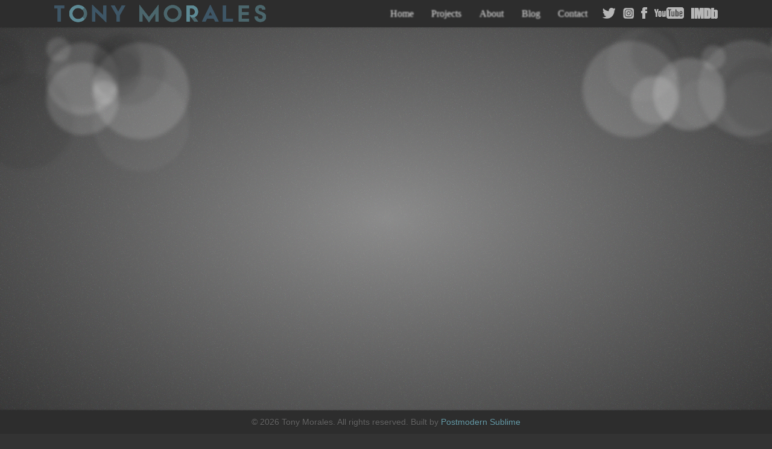

--- FILE ---
content_type: text/css
request_url: https://tonymoralesmusic.com/wp-content/themes/tonymorales/style.css?ver=20140115
body_size: 4429
content:

/*  
Theme Name: Tony Morales
Author: Lineage Interactive
*/

/*=== Setup ===*/

*{border: 0;margin: 0;padding: 0; outline: none}
html{height: 100%}
body{background: #333 url(images/noise.png); color: #fff; font: 1em/1.4 'Raleway', Helvetica, sans-serif;  position: relative; height: 100%; text-shadow: 0 1px 1px rgba(0,0,0,0.25);  -webkit-animation: fadein 2s; /* Safari, Chrome and Opera > 12.1 */
       -moz-animation: fadein 2s; /* Firefox < 16 */
        -ms-animation: fadein 2s; /* Internet Explorer */
         -o-animation: fadein 2s; /* Opera < 12.1 */
            animation: fadein 2s;
}

@keyframes fadein {
    from { opacity: 0; }
    to   { opacity: 1; }
}

/* Firefox < 16 */
@-moz-keyframes fadein {
    from { opacity: 0; }
    to   { opacity: 1; }
}

/* Safari, Chrome and Opera > 12.1 */
@-webkit-keyframes fadein {
    from { opacity: 0; }
    to   { opacity: 1; }
}

/* Internet Explorer */
@-ms-keyframes fadein {
    from { opacity: 0; }
    to   { opacity: 1; }
}

/* Opera < 12.1 */
@-o-keyframes fadein {
    from { opacity: 0; }
    to   { opacity: 1; }
}

body.fullscreen {background-size: cover; background-repeat: no-repeat; background-position: center top; background-attachment: fixed;}
p{margin-bottom: 15px}
iframe{background: transparent; border: none}
a{color: #689DAA;text-decoration: none; transition: color .43s}
a:hover {color:#6eb1c1 }
a:active, a:focus {outline: none}
.fade img, .grayscale{}
.fade:hover img, .expanded .fade img,  .current .fade img,  .current .grayscale {filter: none;  -webkit-filter: none;}
.button {background: #000; color: #fff; padding: 5px 10px}
.button:hover {background: #D73341}
.post img {}
input[type="text"],select,textarea{font: normal 1em 'Raleway', Helvetica, sans-serif;padding: 2px; box-shadow: inset 0 0 5px rgba(0,0,0,0.25); border-radius: 2px}
input[type="submit"]{background: #689DAA; border-radius: 2px; font:normal 1em 'Raleway'; color:#fff; text-transform: uppercase; cursor: pointer; display: block; -webkit-appearance: none}
input[type="submit"]:hover {background: #6eb1c1}
label {font: normal 14px 'Raleway',"Helvetica Neue", Helvetica, Arial, sans-serif;}
select{padding: 0}
ul li{list-style: none}
h1, h2, h3, h4{line-height:1; font-weight: 200; margin-bottom: 0.5em}
h1{font-size: 3em}
h2{font-size: 2em}
h3 {font-size: 1.25em}
h4 {font-size: 1em}
.sprite {background-image: url(images/sprite.png); background-repeat: no-repeat}
/*=== Layout ===*/
header, section, footer {display: block;}
.centered{width: 1100px; margin-left: auto; margin-right: auto; position: relative}
#wrap {position: relative; padding: 0 0 30px; overflow: hidden}
#halo {position: relative; min-height: 100%;background: -moz-radial-gradient(center, ellipse cover,  rgba(255,255,255,0.43) 0%, rgba(255,255,255,0) 100%); /* FF3.6+ */
background: -webkit-gradient(radial, center center, 0px, center center, 100%, color-stop(0%,rgba(255,255,255,0.43)), color-stop(100%,rgba(255,255,255,0))); /* Chrome,Safari4+ */
background: -webkit-radial-gradient(center, ellipse cover,  rgba(255,255,255,0.43) 0%,rgba(255,255,255,0) 100%); /* Chrome10+,Safari5.1+ */
background: -o-radial-gradient(center, ellipse cover,  rgba(255,255,255,0.43) 0%,rgba(255,255,255,0) 100%); /* Opera 12+ */
background: -ms-radial-gradient(center, ellipse cover,  rgba(255,255,255,0.43) 0%,rgba(255,255,255,0) 100%); /* IE10+ */
background: radial-gradient(ellipse at center,  rgba(255,255,255,0.43) 0%,rgba(255,255,255,0) 100%); /* W3C */
filter: progid:DXImageTransform.Microsoft.gradient( startColorstr='#6effffff', endColorstr='#00ffffff',GradientType=1 ); /* IE6-9 fallback on horizontal gradient */
}
.fullscreen #halo {background: none}
/*main nav*/
header {position: fixed; top: 0; width: 100%; background: #2D2D2D; box-shadow: 0 0 2px rgba(0,0,0,0.5); z-index: 999; height: 45px}
	.admin-bar header {top: 28px}
	#mainmenu {float: right}
	#mainmenu ul {text-align: center}
	#mainmenu li {display:inline-block; font: 200 1em/45px 'Raleway'; }
		#mainmenu li a {color: #eee;padding: 0 0.8em; z-index: 1;  transition: all .5s; -webkit-filter: blur(1px);filter: blur(1px);}
		#mainmenu li a:hover, #mainmenu li.current-menu-item a, #mainmenu li.current-menu-parent a{color:#fff; -webkit-filter: blur(0); filter: blur(0)}
	#menu-toggle {display: none; position: absolute; top: 5px;right: 5px; background: #4B666C; border-radius: 2px; color: #fff; line-height:35px; padding: 0 .5em }	
	#mainmenu li.social {text-indent: -999em; height: 20px; padding: 0; margin:  0 0 0 0.5em; position: relative; top: 12px; opacity: 0.66;transition: opacity .43s }
	#mainmenu li.social:hover {opacity: 1}
	#mainmenu li.social.facebook {background-position: -147px -69px; width: 10px}
	#mainmenu li.social.youtube {background-position: -157px -69px; width: 49px}
	#mainmenu li.social.soundcloud {background-position: -206px -69px; width: 35px}
	#mainmenu li.social.imdb {background-position: -241px -69px; width: 44px}
	#mainmenu li.social.instagram{background-position: -307px -69px; width: 18px}
	#mainmenu li.social.twitter{background-position: -285px -69px; width: 22px}


	#mainmenu li.social a {width: 100%; height: 100%; display: block;-webkit-filter: none;filter: none; padding: 0}
	
#home {height: 100%; padding: 0; background-image: url(images/bg.png)}
#sitename {visibility: hidden; text-indent: -999em; height: 0; margin: 0;
}
#logo {position: absolute; left: 0; height: 29px; width: 351px; top: 8px;}
#logo span {position: absolute; top: 0; display: block; height: 29px;}
#logo.on span {opacity: 1; transition: opacity .43s;-webkit-transition: opacity .43s}
#t{width: 25px; background-position: 0 0; left:0; opacity: 0}
	#t.on, .noanim #t{opacity: 0.66; transition: opacity .43s;-webkit-transition: opacity .43s}
#o1{width: 37px; background-position: -25px 0; left: 62px;opacity: 0.66}
	#o1.on, .noanim #o1{ left: 25px; transition: left 1.2s ease; -webkit-transition: left 1.2s ease}
#n{width: 32px; background-position: -62px 0; left: 62px;opacity: 0}
	#n.on, .noanim #n {opacity: 0.66; transition: opacity 0.43s}
#y{width: 47px; background-position: -94px 0; left: 94px;opacity: 0}
	#y.on, .noanim #y {opacity: 0.66; transition: opacity 0.43s;-webkit-transition: opacity 0.43s}
#m{width: 40px; background-position: -141px 0; left: 105px;opacity: 0.66}
	#m.on, .noanim #m{left: 141px;transition: left 1s ease;-webkit-transition: left 1s ease}
#o2{width: 38px; background-position: -181px 0; left: 181px;opacity: 0.66}
#r{width: 26px; background-position: -219px 0; left: 280px;opacity: 0.66}
	#r.on, .noanim #r{left: 219px; transition: left 1.5s ease;-webkit-transition: left 1.5s ease}
#a{width: 34px; background-position: -245px 0; left: 245px;opacity: 0}
	#a.on, .noanim #a {opacity: 0.66; transition: opacity 0.43s;-webkit-transition: opacity 0.43s}
#l{width: 26px; background-position: -279px 0; left: 279px;opacity: 0}
	#l.on, .noanim #l {opacity: 0.66; transition: opacity 0.43s;-webkit-transition: opacity 0.43s}
#e{width: 27px; background-position: -305px 0; left: 250px;opacity: 0.66}	
	#e.on, .noanim #e{left: 305px; transition: left 1s ease;-webkit-transition: left 1s ease}
#s{width: 19px; background-position: -332px 0; left: 220px;opacity: 0.66}
	#s.on, .noanim #s {left: 332px; transition: left 1.5s ease;-webkit-transition: left 1.5s ease}
#c{width: 37px; background-position: -25px -29px; left: 25px;opacity: 0.66}
#p{width: 26px; background-position: -219px -29px; left: 152px;opacity: 0.66}
	#p.on, .noanim #p{left: 219px; transition: left .8s ease;-webkit-transition: left .8s ease}
/*=== Main column ===*/
#content{	clear:both; position:relative; z-index:1; overflow: hidden; padding-top: 45px; padding-bottom: 60px}
#main {position: relative;}
#background {background-size: cover; background-position: center top; background-attachment: fixed; overflow: hidden; min-height: 100%}

#bubbles{position: absolute; z-index: 0; height: 100%; width: 100%; top: 45px; overflow: hidden}
.bubble{position: absolute; opacity: 0;-webkit-transition: opacity .3s; transition: opacity .3s; filter: blur(3px)}
.bubble.on{opacity: 1}
.bubble.small{width: 40px; height: 40px; border-radius: 20px}
.bubble.med{width: 80px; height: 80px;border-radius: 40px}
.bubble.large{width: 120px;height: 120px; border-radius: 60px}
.bubble.xlarge{width: 160px;height: 160px; border-radius: 80px}

.bubble.light{background: rgba(255,255,255,0.15)}
.bubble.medium{background: rgba(235,235,235,0.05)}
.bubble.dark{background: rgba(33,33,33,0.1)}

.bubble.left.outside{left: -3%}
.bubble.left.center{left: 6%}
.bubble.left.inside{left: 12%}
.bubble.right.outside{right: -3%}
.bubble.right.center{right: 6%}
.bubble.right.inside{right: 12%}

#home-news {width: 33%; float: right; position: relative}
	#home-news .panel {width: 96%; padding: 2%}
	.feature-img {width: 100%; float: none; display: block; line-height: 1}
	.feature-meta {float: none; width: 100%; text-align: center; position: absolute; bottom: 2%; left: 0; background: rgba(0,0,0,0.75);}
	.feature-meta p {display: none}
	.feature-title {margin: 0; padding: 2%}
	#features-nav {float: none; text-align: center; clear: both; width: 100%; padding: 0}
	#features-nav li {text-indent: -999em; display: inline-block; width: 16px; height: 16px; border-radius: 8px; display: inline-block}

/**single project*/
	.post-nav{width: 100%; display: block; margin:60px 0px 60px;}
.post-nav-l{float:left; width: auto; text-align: left;}
.post-nav-r{float: right; width: auto; text-align: right;}

#poster {float: left; width: 33%; margin-top: 2em; text-align: center; position: relative; clear: both;}
#poster img {margin-bottom: 1em}
#single-project-content {float: right; width: 64%;margin-top: 2em}
#the-content ul:first-child {margin-bottom: .5em; padding-bottom: .5em; border-bottom: 1px rgba(0,0,0,0.15) solid; box-shadow: 0 1px 0 rgba(255,255,255,0.15); font-size: 125%}
#itunes {background-position: 0 -69px; width: 84px; height: 26px; display: inline-block; margin: 0 .5em}
#imdb {background-position: -84px -69px; width: 63px; height: 26px; display: inline-block; margin: 0 .5em}
#taxonomies {position: absolute; top: 0; left:-190px; transform: rotate(-90deg); transform-origin: top right;-webkit-transform: rotate(-90deg); -webkit-transform-origin: top right; background: #2D2D2D; box-shadow: 0 0 2px rgba(0,0,0,0.5); height: 40px; line-height: 40px; width: 150px}

/*contact*/
.gform_wrapper {width: 45%; float: left; margin-right: 2em}
.gform_fields textarea, .gform_fields input[type=text] {max-width: 99%; width: 99%}
#the-content ul.gform_fields{border-bottom: none; margin-bottom: 0; box-shadow: none}
/*category*/
article.category {border-bottom: 1px rgba(0,0,0,0.15) solid; box-shadow: 0 1px 0 rgba(255,255,255,0.15); margin-bottom: 1em; padding-bottom: 1em}
	article.category img {float: left; max-width: 20%; margin-right: 1em; height: auto}
	
/**single-page*/
#main-left {float: left; width: 64%}	
/*portfolio*/
iframe{display: block; overflow: scroll;margin-top: 20px; border: 1px solid #000;}
.page-id-526 h2{display: none;}
#portfolio {background: #151515 url(images/noise.png)}
.grid {margin-left: auto; margin-right: auto}
h2.portfolio {-webkit-transform: perspective( 1000px ) rotateY( 25deg );  -webkit-transform-origin:center center ; color: #434343;display:inline-block;padding: 1% 15% 1% 5%;}
.grid-item {width: 25%; cursor: pointer; float: left}
.grid-item.article {cursor: default}
.grid-item-inner {margin: 1px;border-radius: 2px; overflow: hidden; position: relative; background-clip: padding-box}
.grid-overlay {background: rgba(0,0,0,0.75); position: absolute; width: 100%; bottom: -50px;left:0; transition: bottom .33s}
.grid-item.expanded {width: 50%;cursor: -webkit-zoom-out; cursor: -moz-zoom-out}
.grid-item.expanded .grid-overlay, .grid-item:hover .grid-overlay {bottom: 0}
.grid-title {font-family: 'Raleway'; font-size: 1em; font-size: 1vw; padding: 5px; color: #fff; margin: 0}
.portfolio-image {width: 100%; height: auto; display: block; line-height: 1; opacity: 0.85; transition: opacity .33s; background: url(images/load.gif) no-repeat center center}
.portfolio-image:hover{opacity: 1}
.article .grid-item-inner {background: #eee}
.image-wrap {position: relative;}
.article-icon {position: absolute; width: 100%; height: 100%; top: 0; left: 0;background: url(images/article.png) no-repeat center center; opacity: 0.5;transition: opacity .33s}
.video-icon {position: absolute; width: 100%; height: 100%; top: 0; left: 0;background: url(images/video.png) no-repeat center center; opacity: 0.5;transition: opacity .33s}
.video-player {position: absolute; width: 100%; height: 100%; top: 0; left: 0;}
.video-player iframe {width: 100%; display: block}
.grid-item:hover .article-icon, .grid-item:hover .video-icon {opacity: .75}
.article-title{font-family: 'Raleway'; font-size: 1em; font-size: 1vw; margin: .5em;}
.article p {font-size: .8em; margin: 0 .5em .5em; padding: 0}
.more {float: right; display: block; height: 11px; width: 15px; margin: 5px; background: url(images/arrow.png) no-repeat 0 0}
.loading {position: absolute; top: 0; left: 0; height: 100%; width: 100%; display: none; background: rgba(0,0,0,0.5) url(images/load.gif) no-repeat center center}
.next {visibility: hidden; height: 0;}
#infscr-loading {width: 60px; position: fixed; bottom: 72px; left: 50%; margin-left: -30px; padding: .5em 0; background: rgba(0,0,0,0.75); border-radius: 2px; box-shadow: 0 0 10px rgba(0,0,0,0.25);font-size: 50%; text-align: center}
/*=== Footer ===*/
#footer{text-align: center; background: #2D2D2D; box-shadow: 0 0 2px rgba(0,0,0,0.5); position: fixed; bottom: 0; width: 100%; z-index: 999}
	#logo-footer {display: block; margin: 10px auto}
	#uptop{font: 22px 'Abel'; text-transform: uppercase}
	#sponsors {text-align: center; border-bottom: 1px #222 solid; border-top: 1px #434343 solid}
		#sponsors img {display: inline-block; opacity: 0.33; margin: 0 12px;}
		#sponsors img:hover {opacity: 0.66}
	#copyright {font-size: 85%; padding: 10px; color: #666; margin: 0}
/*========= COMMENTS =========*/


/*all-purpose*/
.row {clear: both; overflow: hidden;}
.w100 {width: 100%}
.h100 {height: 100%}

.w50 {width: 50%}
.h-auto, .hauto {height: auto}
hr.clear {clear: both;}
.white {color: #fff}
.black {color:#000}
.bg-white {background-color: #fff}
.bg-grey {background-color: #bfbfbf}
.bg-black {background-color: #fff}
.ps-thumb {display: block; line-height:1}
.uppercase {text-transform: uppercase}
.m0 {margin: 0!important}
.m7 {margin: 7px}
.mb7 {margin-bottom: 7px}
.mr7 {margin-right: 7px}
.mt7 {margin-top: 7px}
.ml7 {margin-left: 7px}
.m10 {margin: 10px}
.mb10 {margin-bottom: 10px}
.mr10 {margin-right: 10px}
.mt10 {margin-top: 10px}
.ml10 {margin-left: 10px}
.mb20 {margin-bottom: 20px}
.mr20 {margin-right: 20px}
.mt20 {margin-top: 20px}
.ml20 {margin-left: 20px}
.m20 {margin: 20px}
.mb50 {margin-bottom: 50px!important}
.b0 {border: none!important}
.p0 {padding: none!important}
.p7 {padding: 7px}
.pb7 {padding-bottom: 7px}
.pr7 {padding-right: 7px}
.pt7 {padding-top: 7px}
.pl7 {padding-left: 7px}
.p10 {padding: 10px}
.pb10 {padding-bottom: 10px}
.pr10 {padding-right: 10px}
.pt10 {padding-top: 10px}
.pl10 {padding-left: 10px}
.pb20 {padding-bottom: 20px}
.pr20 {padding-right: 20px}
.pt20 {padding-top: 20px}
.pl20 {padding-left: 20px}
.p20{padding: 20px}

.block {display: block}
.hidden {display: none}
.tac {text-align: center}
.alignleft{float:left;}
.alignright{float:right;}
.aligncenter {display: block; margin-left: auto; margin-right: auto;}
.bg-black {background: black}
.shadow {box-shadow: 0 0 5px rgba(0,0,0,0.25)}
.textshadow {text-shadow: 0 -1px 0 #7A7161}
img.alignleft {margin-right: 10px}
img.alignright {margin-left: 10px}
.transition {-moz-transition:all 0.35s ease;-webkit-transition:all 0.35s ease;-ms-transition:all 0.35s ease;-o-transition:all 0.35s ease;transition:all 0.35s ease;}


/*isotope animations*/
.isotope .isotope-item {-webkit-transition-duration: 0.5s;-moz-transition-duration: 0.5s; -ms-transition-duration: 0.5s;-o-transition-duration: 0.5s;transition-duration: 0.5s;}
.isotope {-webkit-transition-property: height, width;-moz-transition-property: height, width;-ms-transition-property: height, width; -o-transition-property: height, width;transition-property: height, width;}
.isotope .isotope-item {-webkit-transition-property: -webkit-transform, opacity;-moz-transition-property: -moz-transform, opacity;-ms-transition-property: -ms-transform, opacity;-o-transition-property: top, left, opacity;transition-property:transform, opacity;}
.isotope.no-transition,.isotope.no-transition .isotope-item,.isotope .isotope-item.no-transition {-webkit-transition-duration: 0s;-moz-transition-duration: 0s;-ms-transition-duration: 0s;-o-transition-duration: 0s;transition-duration: 0s;}

@media only screen and (max-width: 960px) {
	#menu-toggle {display: block}

#mainmenu {float: none; position: absolute; top: -999em; width: 104%; right: 0; background: rgba(0,0,0,0.85); box-shadow: 0 0 5px rgba(0,0,0,0.5)}
	#mainmenu ul {text-align: center}
	#mainmenu li {float: none; display: inline-block}
	#mainmenu.open {top: 45px}
}

@media only screen and (min-width: 768px) and (max-width: 1023px) {

	.centered {width: 96%; padding-left: 2%; padding-right: 2%}

.panel-content {padding: 3%; -webkit-transition: all .66s;border-radius: 5px}
.right .scroll-panel-inner {margin-right: 5%; padding-right: 2.5%;margin-left: 7.5%;}
.left .scroll-panel-inner {margin-left: 5%; padding-left: 2.5%;margin-right: 7.5%;}

	.grid-item {width: 33.3333%}
	.grid-item.expanded {width: 66.6666%}	
	.grid-title, .article-title {font-size: 1.5vw}
	}

@media only screen and (max-width: 767px) {
	
	
	.centered, #main-left, #home-news{float: none;width: 96%; padding-left: 2%; padding-right: 2%}
	#main-left { border-bottom: 1px rgba(0,0,0,0.15) solid; box-shadow: 0 1px 0 rgba(255,255,255,0.15); margin-bottom: 1em; padding-bottom: 1em}
	.panel-content { padding: 2%;}
	.right .scroll-panel-inner {margin-right: 2%; padding-right: 1%;margin-left: 3%;}
	.left .scroll-panel-inner {margin-left: 2%; padding-left: 1%;margin-right: 3%;}

	.grid-item {width: 50%}
	.grid-item.expanded {width: 100%}
	.grid-title, .article-title {font-size: 2vw}
	article.category img {max-width: 50%}
	.gform_wrapper {width: 100%; float: none; margin-right:0; margin-bottom: .5em; padding-bottom: .5em; border-bottom: 1px rgba(0,0,0,0.15) solid; box-shadow: 0 1px 0 rgba(255,255,255,0.15); }
		
	}

@media only screen and (max-width: 480px) {
	#logo {-webkit-transform: scale(.5); transform: scale(.5); -webkit-transform-origin: left center; transform-origin: left center; left: 2%}
	#mainmenu li {float: none; display: block; text-align: right}
	#mainmenu li.social {text-align: left; float: right; clear: both; top: auto; margin: 12px 1em}
	#mainmenu li a {padding: 0 1em}
	.centered,#single-project-content  {width: 96%; padding-left: 2%; padding-right: 2%}
		#poster, #main-left {float: none; width: 100%; border-bottom: 1px rgba(0,0,0,0.15) solid; box-shadow: 0 1px 0 rgba(255,255,255,0.15); margin-bottom: 1em; padding-bottom: 1em}
		#single-project-content {margin-top: 0}
	.grid-item, .grid-item.expanded {width: 100%}
	.grid-title, .article-title {font-size: 3vw}
#taxonomies {transform: none; position: relative; width: 100%; transform: none; -webkit-transform: none; left: auto}
#footer {position: relative
}		
	
	
	}


    



/* iPads (portrait and landscape) ----------- */

@media only screen and (min-width: 768px) and (max-width: 1023px) {

	.centered {width: 96%; padding-left: 2%; padding-right: 2%}

.panel-content {padding: 3%; -webkit-transition: all .66s;border-radius: 5px}
.right .scroll-panel-inner {margin-right: 5%; padding-right: 2.5%;margin-left: 7.5%;}
.left .scroll-panel-inner {margin-left: 5%; padding-left: 2.5%;margin-right: 7.5%;}

	.grid-item {width: 33.3333%}
	.grid-item.expanded {width: 66.6666%}	
	.grid-title, .article-title {font-size: 1.5vw}
	
	
	}


/*retina images */
@media only screen and (-webkit-min-device-pixel-ratio: 2),
       only screen and (-moz-min-device-pixel-ratio: 2),
       only screen and (-o-min-device-pixel-ratio: 2/1),
       only screen and (min-device-pixel-ratio: 2) {
           .sprite { background-image: url(images/sprite@2x.png); background-size: 351px 95px; }
}

--- FILE ---
content_type: application/javascript
request_url: https://tonymoralesmusic.com/wp-content/themes/tonymorales/script/jquery.script.js?ver=1234
body_size: 1448
content:
jQuery(document).ready(function($) {

	var menuStatus = false;
	$("#menu-toggle").click(function(){
		event.preventDefault();
        if(menuStatus == false){
        
        	$('#mainmenu').addClass('open');
        	menuStatus = true;
        	return false;
          } else {
        	$('#mainmenu').removeClass('open');
        	menuStatus = false;
          }
    });
	
	$('img').load(function() {
    
    });
	
	$("img").lazyload({
     	effect: "fadeIn"
    });
     
     
    function initiate(){
    	setTimeout(function(){$('#o1').addClass('on')}, 430);
    	setTimeout(function(){$('#t').addClass('on')}, 860);
    	setTimeout(function(){$('#s').addClass('on')}, 1290);
    	setTimeout(function(){$('#p').addClass('on')}, 1500);
      	setTimeout(function(){$('#r').addClass('on')}, 1750);
    	setTimeout(function(){$('#m').addClass('on')}, 1900);
    	setTimeout(function(){$('#n').addClass('on')}, 2100);
    	setTimeout(function(){$('#e').addClass('on')}, 2450);
    	setTimeout(function(){$('#a').addClass('on')}, 2600);
    	setTimeout(function(){$('#l').addClass('on')}, 2800);
    	setTimeout(function(){$('#y').addClass('on')}, 3000);
    	setTimeout(function(){$('#logo').addClass('on')}, 4000);
	    
    } 
	if($('body').hasClass('home')){
	initiate();
	}

	function iframeSize(){
		$('iframe.w100, .video-player iframe').each(function(){
			var width = $(this).width();
			var height = width * .5625;
			$(this).height(height);
			}
		);
	}
	
	

	iframeSize();
	
			

	var winheight = $('#content').height();
	
	$('.bubble').each(function(i){
		
		var top = Math.floor(Math.random()*(winheight*1.5));
		$(this).css({ "top": top+'px'});
		$(this).animate({'display': 'block'}, i*50, function() {
			$(this).addClass('on');
			
			
		});
		
	if('ontouchstart' in document){	
	
	}else{
		//console.log(i*200);
		$(this).bubbles(Math.random() * 2);
	}	
	});

	$("#uptop").click(function(event){		
		event.preventDefault();
		$('html,body').animate({scrollTop:$(this.hash).offset().top}, 800);
	});

	
	var $grid = $('.grid');	
	
		$.Isotope.prototype._getCenteredMasonryColumns = function() {
	    this.width = this.element.width();
	    
	    var parentWidth = this.element.parent().width();
	    
	                  // i.e. options.masonry && options.masonry.columnWidth
	    var colW = this.options.masonry && this.options.masonry.columnWidth ||
	                  // or use the size of the first item
	                  //this.$filteredAtoms.outerWidth(true) ||
	                  // if there's no items, use size of container
	                  parentWidth;
	    
	    var cols = Math.floor( parentWidth / colW );
	    cols = Math.max( cols, 1 );
	
	    // i.e. this.masonry.cols = ....
	    this.masonry.cols = cols;
	    // i.e. this.masonry.columnWidth = ...
	    this.masonry.columnWidth = colW;
	  };
	  
	  $.Isotope.prototype._masonryReset = function() {
	    // layout-specific props
	    this.masonry = {};
	    // FIXME shouldn't have to call this again
	    this._getCenteredMasonryColumns();
	    var i = this.masonry.cols;
	    this.masonry.colYs = [];
	    while (i--) {
	      this.masonry.colYs.push( 0 );
	    }
	  };
	
	  $.Isotope.prototype._masonryResizeChanged = function() {
	    var prevColCount = this.masonry.cols;
	    // get updated colCount
	    this._getCenteredMasonryColumns();
	    return ( this.masonry.cols !== prevColCount );
	  };
	  
	  $.Isotope.prototype._masonryGetContainerSize = function() {
	    var unusedCols = 0,
	        i = this.masonry.cols;
	    // count unused columns
	    while ( --i ) {
	      if ( this.masonry.colYs[i] !== 0 ) {
	        break;
	      }
	      unusedCols++;
	    }
	    
			if(this.options.centered == true){
			
			return {
				  height : Math.max.apply( Math, this.masonry.colYs ),
				  // fit container to columns that have been used;
				  width : (this.masonry.cols - unusedCols) * this.masonry.columnWidth
				};
			} else {
				return {
				  height : Math.max.apply( Math, this.masonry.colYs ),
				 
				};	
			};
	  };

	$grid.delegate( '.grid-item.expandable', 'click', function(){
		var img = $(this).find('img');
		var siteroot = $('body').data('site-root');
		var loading = $(this).find('.loading');
		var fullsrc = $(img).data('full-src');
		var full_obj = {string: '<img src="'+ siteroot + fullsrc+'"/>'};
		var full_tag = $(full_obj.string).filter('img')[0];
		$(loading).show();
		$(full_tag).load(function(){
			//$(loading).hide();
			$(img).attr('src', fullsrc);
			setTimeout(function(){ $(loading).hide(); }, 500);
		});
		$('.grid-item').not($(this)).removeClass('expanded').find('.video-player').empty();
		$(this).toggleClass('expanded');
		$grid.isotope('reLayout');
		iframeSize();
		
	});
	
	var themeRoot = $('body').attr('data-theme-root');
		var loadingImage = themeRoot+'/images/load.gif';
		  	
		$('.scrollable').infinitescroll({
			navSelector : '.next', // selector for the paged navigation
			nextSelector : '.next a', // selector for the NEXT link (to page 2)
			itemSelector : '.scroll-item',
			loading: {
			msgText: '',
			finishedMsg: 'That&#39;s all, folks!',
			img: loadingImage
			}
			},
		
			// call Isotope as a callback
			function( newElements ) {
			
			$('.scrollable').isotope( 'appended', $( newElements ),
				function(){
				$grid.isotope('reLayout');
				$("img").lazyload({
			     	effect: "fadeIn"
			    });
				}
			 );
			
		});	
	
	function gridSize(){
		
		var winWidth = $(window).width();
		
		if(winWidth < 481){
			$grid.isotope({
			resizable: false,
			  masonry: { columnWidth: $grid.width() }
		});
		
		} else if (480 < winWidth && winWidth < 768){
		
			$grid.isotope({
			resizable: false,
			  masonry: { columnWidth: Math.round($grid.width() / 2) },
			  centered: true
			});
			
		} else if (768 <= winWidth && winWidth < 1024){
			$grid.isotope({
			resizable: false,
			  masonry: { columnWidth: Math.round($grid.width() / 3) },
			  centered: true
			});
		} else if (1024 <= winWidth){
			$grid.isotope({
			resizable: false,
			  masonry: { columnWidth: Math.round($grid.width() / 4) },
			  centered: true
			});			
		}
	}
	
	function gridReSize(){
	
		var winWidth = $(window).width();
		
		if(winWidth < 481){
			$grid.isotope({
			  masonry: { columnWidth: $grid.width() }
			});
		
		} else if (480 < winWidth && winWidth < 768){
		
			$grid.isotope({
			  masonry: { columnWidth: Math.round($grid.width() / 2) },
			  centered: true
			});
			
		} else if (768 <= winWidth && winWidth < 1024){
			$grid.isotope({
			  masonry: { columnWidth: Math.round($grid.width() / 3) },
			  centered: true
			});
		} else if (1024 <= winWidth){
			$grid.isotope({
			  masonry: { columnWidth: Math.round($grid.width() / 4) },
			  centered: true
			});			
		}
	}
				
	$(window).load(function(){
			
		
		gridSize();
		
		$('img').load(function() {
			
			$grid.isotope('reLayout');
    
		});
	
	});

	$(window).resize(function() {
	
		iframeSize();
		gridReSize();
	});
	
	$(window).smartresize(function(){
		
	});

}); 

--- FILE ---
content_type: application/javascript
request_url: https://tonymoralesmusic.com/wp-content/themes/tonymorales/script/bubbles.js?ver=1
body_size: -116
content:
(function( $ ){
	var $window = $(window);
	var windowHeight = $window.height();

	$window.resize(function () {
		windowHeight = $window.height();
	});

	$.fn.bubbles = function(speed) {
		var $this = $(this);
		var firstTop;
		
		//get the starting position of each element to have bubbles applied to it		
		$this.each(function(){
		    firstTop = $this.offset().top;
		});
			
		// setup defaults if arguments aren't specified
		if (speed === null) speed = 0.1;
		
		// function to be called whenever the window is scrolled or resized
		function update(){
			var pos = $window.scrollTop();				

			$this.each(function(){
				var $element = $(this);
				var top = $element.offset().top;

				$this.css('top', Math.round((firstTop - pos) * speed) + "px");
			});
		}		

		$window.bind('scroll', update).resize(update);
		update();
	};
})(jQuery);
